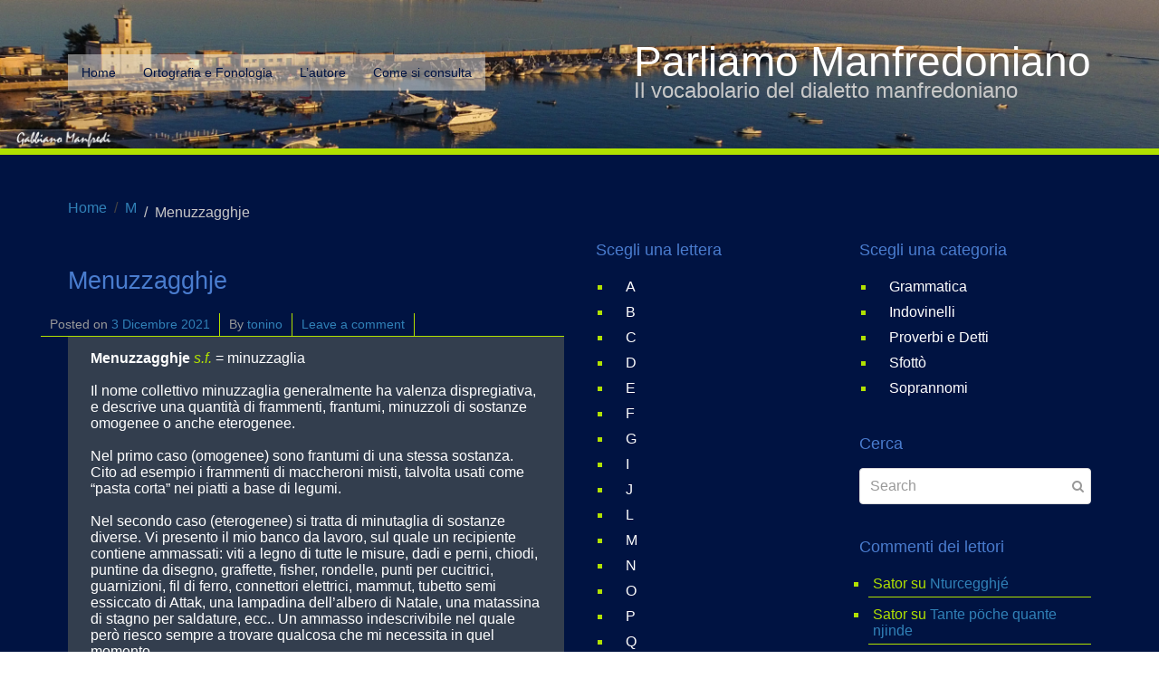

--- FILE ---
content_type: text/html; charset=UTF-8
request_url: https://www.parliamomanfredoniano.it/menuzzagghje/
body_size: 7760
content:
<!DOCTYPE html><html lang="it-IT"><head >	<meta charset="UTF-8" />
	<meta name="viewport" content="width=device-width, initial-scale=1" />
	<title>Menuzzagghje &#8211; Parliamo Manfredoniano</title>
<meta name='robots' content='max-image-preview:large' />
<link rel='dns-prefetch' href='//static.addtoany.com' />
<link rel="alternate" type="application/rss+xml" title="Parliamo Manfredoniano &raquo; Feed" href="https://www.parliamomanfredoniano.it/feed/" />
<link rel="alternate" type="application/rss+xml" title="Parliamo Manfredoniano &raquo; Feed dei commenti" href="https://www.parliamomanfredoniano.it/comments/feed/" />
<link rel="alternate" type="application/rss+xml" title="Parliamo Manfredoniano &raquo; Menuzzagghje Feed dei commenti" href="https://www.parliamomanfredoniano.it/menuzzagghje/feed/" />
<script type="text/javascript">
window._wpemojiSettings = {"baseUrl":"https:\/\/s.w.org\/images\/core\/emoji\/14.0.0\/72x72\/","ext":".png","svgUrl":"https:\/\/s.w.org\/images\/core\/emoji\/14.0.0\/svg\/","svgExt":".svg","source":{"concatemoji":"https:\/\/www.parliamomanfredoniano.it\/wp-includes\/js\/wp-emoji-release.min.js?ver=d6a02d0be4b2c722b5194b35c8021deb"}};
/*! This file is auto-generated */
!function(e,a,t){var n,r,o,i=a.createElement("canvas"),p=i.getContext&&i.getContext("2d");function s(e,t){p.clearRect(0,0,i.width,i.height),p.fillText(e,0,0);e=i.toDataURL();return p.clearRect(0,0,i.width,i.height),p.fillText(t,0,0),e===i.toDataURL()}function c(e){var t=a.createElement("script");t.src=e,t.defer=t.type="text/javascript",a.getElementsByTagName("head")[0].appendChild(t)}for(o=Array("flag","emoji"),t.supports={everything:!0,everythingExceptFlag:!0},r=0;r<o.length;r++)t.supports[o[r]]=function(e){if(p&&p.fillText)switch(p.textBaseline="top",p.font="600 32px Arial",e){case"flag":return s("\ud83c\udff3\ufe0f\u200d\u26a7\ufe0f","\ud83c\udff3\ufe0f\u200b\u26a7\ufe0f")?!1:!s("\ud83c\uddfa\ud83c\uddf3","\ud83c\uddfa\u200b\ud83c\uddf3")&&!s("\ud83c\udff4\udb40\udc67\udb40\udc62\udb40\udc65\udb40\udc6e\udb40\udc67\udb40\udc7f","\ud83c\udff4\u200b\udb40\udc67\u200b\udb40\udc62\u200b\udb40\udc65\u200b\udb40\udc6e\u200b\udb40\udc67\u200b\udb40\udc7f");case"emoji":return!s("\ud83e\udef1\ud83c\udffb\u200d\ud83e\udef2\ud83c\udfff","\ud83e\udef1\ud83c\udffb\u200b\ud83e\udef2\ud83c\udfff")}return!1}(o[r]),t.supports.everything=t.supports.everything&&t.supports[o[r]],"flag"!==o[r]&&(t.supports.everythingExceptFlag=t.supports.everythingExceptFlag&&t.supports[o[r]]);t.supports.everythingExceptFlag=t.supports.everythingExceptFlag&&!t.supports.flag,t.DOMReady=!1,t.readyCallback=function(){t.DOMReady=!0},t.supports.everything||(n=function(){t.readyCallback()},a.addEventListener?(a.addEventListener("DOMContentLoaded",n,!1),e.addEventListener("load",n,!1)):(e.attachEvent("onload",n),a.attachEvent("onreadystatechange",function(){"complete"===a.readyState&&t.readyCallback()})),(e=t.source||{}).concatemoji?c(e.concatemoji):e.wpemoji&&e.twemoji&&(c(e.twemoji),c(e.wpemoji)))}(window,document,window._wpemojiSettings);
</script>
<style type="text/css">
img.wp-smiley,
img.emoji {
	display: inline !important;
	border: none !important;
	box-shadow: none !important;
	height: 1em !important;
	width: 1em !important;
	margin: 0 0.07em !important;
	vertical-align: -0.1em !important;
	background: none !important;
	padding: 0 !important;
}
</style>
	<style id='global-styles-inline-css' type='text/css'>
body{--wp--preset--color--black: #000000;--wp--preset--color--cyan-bluish-gray: #abb8c3;--wp--preset--color--white: #ffffff;--wp--preset--color--pale-pink: #f78da7;--wp--preset--color--vivid-red: #cf2e2e;--wp--preset--color--luminous-vivid-orange: #ff6900;--wp--preset--color--luminous-vivid-amber: #fcb900;--wp--preset--color--light-green-cyan: #7bdcb5;--wp--preset--color--vivid-green-cyan: #00d084;--wp--preset--color--pale-cyan-blue: #8ed1fc;--wp--preset--color--vivid-cyan-blue: #0693e3;--wp--preset--color--vivid-purple: #9b51e0;--wp--preset--gradient--vivid-cyan-blue-to-vivid-purple: linear-gradient(135deg,rgba(6,147,227,1) 0%,rgb(155,81,224) 100%);--wp--preset--gradient--light-green-cyan-to-vivid-green-cyan: linear-gradient(135deg,rgb(122,220,180) 0%,rgb(0,208,130) 100%);--wp--preset--gradient--luminous-vivid-amber-to-luminous-vivid-orange: linear-gradient(135deg,rgba(252,185,0,1) 0%,rgba(255,105,0,1) 100%);--wp--preset--gradient--luminous-vivid-orange-to-vivid-red: linear-gradient(135deg,rgba(255,105,0,1) 0%,rgb(207,46,46) 100%);--wp--preset--gradient--very-light-gray-to-cyan-bluish-gray: linear-gradient(135deg,rgb(238,238,238) 0%,rgb(169,184,195) 100%);--wp--preset--gradient--cool-to-warm-spectrum: linear-gradient(135deg,rgb(74,234,220) 0%,rgb(151,120,209) 20%,rgb(207,42,186) 40%,rgb(238,44,130) 60%,rgb(251,105,98) 80%,rgb(254,248,76) 100%);--wp--preset--gradient--blush-light-purple: linear-gradient(135deg,rgb(255,206,236) 0%,rgb(152,150,240) 100%);--wp--preset--gradient--blush-bordeaux: linear-gradient(135deg,rgb(254,205,165) 0%,rgb(254,45,45) 50%,rgb(107,0,62) 100%);--wp--preset--gradient--luminous-dusk: linear-gradient(135deg,rgb(255,203,112) 0%,rgb(199,81,192) 50%,rgb(65,88,208) 100%);--wp--preset--gradient--pale-ocean: linear-gradient(135deg,rgb(255,245,203) 0%,rgb(182,227,212) 50%,rgb(51,167,181) 100%);--wp--preset--gradient--electric-grass: linear-gradient(135deg,rgb(202,248,128) 0%,rgb(113,206,126) 100%);--wp--preset--gradient--midnight: linear-gradient(135deg,rgb(2,3,129) 0%,rgb(40,116,252) 100%);--wp--preset--duotone--dark-grayscale: url('#wp-duotone-dark-grayscale');--wp--preset--duotone--grayscale: url('#wp-duotone-grayscale');--wp--preset--duotone--purple-yellow: url('#wp-duotone-purple-yellow');--wp--preset--duotone--blue-red: url('#wp-duotone-blue-red');--wp--preset--duotone--midnight: url('#wp-duotone-midnight');--wp--preset--duotone--magenta-yellow: url('#wp-duotone-magenta-yellow');--wp--preset--duotone--purple-green: url('#wp-duotone-purple-green');--wp--preset--duotone--blue-orange: url('#wp-duotone-blue-orange');--wp--preset--font-size--small: 13px;--wp--preset--font-size--medium: 20px;--wp--preset--font-size--large: 36px;--wp--preset--font-size--x-large: 42px;--wp--preset--spacing--20: 0.44rem;--wp--preset--spacing--30: 0.67rem;--wp--preset--spacing--40: 1rem;--wp--preset--spacing--50: 1.5rem;--wp--preset--spacing--60: 2.25rem;--wp--preset--spacing--70: 3.38rem;--wp--preset--spacing--80: 5.06rem;--wp--preset--shadow--natural: 6px 6px 9px rgba(0, 0, 0, 0.2);--wp--preset--shadow--deep: 12px 12px 50px rgba(0, 0, 0, 0.4);--wp--preset--shadow--sharp: 6px 6px 0px rgba(0, 0, 0, 0.2);--wp--preset--shadow--outlined: 6px 6px 0px -3px rgba(255, 255, 255, 1), 6px 6px rgba(0, 0, 0, 1);--wp--preset--shadow--crisp: 6px 6px 0px rgba(0, 0, 0, 1);}:where(.is-layout-flex){gap: 0.5em;}body .is-layout-flow > .alignleft{float: left;margin-inline-start: 0;margin-inline-end: 2em;}body .is-layout-flow > .alignright{float: right;margin-inline-start: 2em;margin-inline-end: 0;}body .is-layout-flow > .aligncenter{margin-left: auto !important;margin-right: auto !important;}body .is-layout-constrained > .alignleft{float: left;margin-inline-start: 0;margin-inline-end: 2em;}body .is-layout-constrained > .alignright{float: right;margin-inline-start: 2em;margin-inline-end: 0;}body .is-layout-constrained > .aligncenter{margin-left: auto !important;margin-right: auto !important;}body .is-layout-constrained > :where(:not(.alignleft):not(.alignright):not(.alignfull)){max-width: var(--wp--style--global--content-size);margin-left: auto !important;margin-right: auto !important;}body .is-layout-constrained > .alignwide{max-width: var(--wp--style--global--wide-size);}body .is-layout-flex{display: flex;}body .is-layout-flex{flex-wrap: wrap;align-items: center;}body .is-layout-flex > *{margin: 0;}:where(.wp-block-columns.is-layout-flex){gap: 2em;}.has-black-color{color: var(--wp--preset--color--black) !important;}.has-cyan-bluish-gray-color{color: var(--wp--preset--color--cyan-bluish-gray) !important;}.has-white-color{color: var(--wp--preset--color--white) !important;}.has-pale-pink-color{color: var(--wp--preset--color--pale-pink) !important;}.has-vivid-red-color{color: var(--wp--preset--color--vivid-red) !important;}.has-luminous-vivid-orange-color{color: var(--wp--preset--color--luminous-vivid-orange) !important;}.has-luminous-vivid-amber-color{color: var(--wp--preset--color--luminous-vivid-amber) !important;}.has-light-green-cyan-color{color: var(--wp--preset--color--light-green-cyan) !important;}.has-vivid-green-cyan-color{color: var(--wp--preset--color--vivid-green-cyan) !important;}.has-pale-cyan-blue-color{color: var(--wp--preset--color--pale-cyan-blue) !important;}.has-vivid-cyan-blue-color{color: var(--wp--preset--color--vivid-cyan-blue) !important;}.has-vivid-purple-color{color: var(--wp--preset--color--vivid-purple) !important;}.has-black-background-color{background-color: var(--wp--preset--color--black) !important;}.has-cyan-bluish-gray-background-color{background-color: var(--wp--preset--color--cyan-bluish-gray) !important;}.has-white-background-color{background-color: var(--wp--preset--color--white) !important;}.has-pale-pink-background-color{background-color: var(--wp--preset--color--pale-pink) !important;}.has-vivid-red-background-color{background-color: var(--wp--preset--color--vivid-red) !important;}.has-luminous-vivid-orange-background-color{background-color: var(--wp--preset--color--luminous-vivid-orange) !important;}.has-luminous-vivid-amber-background-color{background-color: var(--wp--preset--color--luminous-vivid-amber) !important;}.has-light-green-cyan-background-color{background-color: var(--wp--preset--color--light-green-cyan) !important;}.has-vivid-green-cyan-background-color{background-color: var(--wp--preset--color--vivid-green-cyan) !important;}.has-pale-cyan-blue-background-color{background-color: var(--wp--preset--color--pale-cyan-blue) !important;}.has-vivid-cyan-blue-background-color{background-color: var(--wp--preset--color--vivid-cyan-blue) !important;}.has-vivid-purple-background-color{background-color: var(--wp--preset--color--vivid-purple) !important;}.has-black-border-color{border-color: var(--wp--preset--color--black) !important;}.has-cyan-bluish-gray-border-color{border-color: var(--wp--preset--color--cyan-bluish-gray) !important;}.has-white-border-color{border-color: var(--wp--preset--color--white) !important;}.has-pale-pink-border-color{border-color: var(--wp--preset--color--pale-pink) !important;}.has-vivid-red-border-color{border-color: var(--wp--preset--color--vivid-red) !important;}.has-luminous-vivid-orange-border-color{border-color: var(--wp--preset--color--luminous-vivid-orange) !important;}.has-luminous-vivid-amber-border-color{border-color: var(--wp--preset--color--luminous-vivid-amber) !important;}.has-light-green-cyan-border-color{border-color: var(--wp--preset--color--light-green-cyan) !important;}.has-vivid-green-cyan-border-color{border-color: var(--wp--preset--color--vivid-green-cyan) !important;}.has-pale-cyan-blue-border-color{border-color: var(--wp--preset--color--pale-cyan-blue) !important;}.has-vivid-cyan-blue-border-color{border-color: var(--wp--preset--color--vivid-cyan-blue) !important;}.has-vivid-purple-border-color{border-color: var(--wp--preset--color--vivid-purple) !important;}.has-vivid-cyan-blue-to-vivid-purple-gradient-background{background: var(--wp--preset--gradient--vivid-cyan-blue-to-vivid-purple) !important;}.has-light-green-cyan-to-vivid-green-cyan-gradient-background{background: var(--wp--preset--gradient--light-green-cyan-to-vivid-green-cyan) !important;}.has-luminous-vivid-amber-to-luminous-vivid-orange-gradient-background{background: var(--wp--preset--gradient--luminous-vivid-amber-to-luminous-vivid-orange) !important;}.has-luminous-vivid-orange-to-vivid-red-gradient-background{background: var(--wp--preset--gradient--luminous-vivid-orange-to-vivid-red) !important;}.has-very-light-gray-to-cyan-bluish-gray-gradient-background{background: var(--wp--preset--gradient--very-light-gray-to-cyan-bluish-gray) !important;}.has-cool-to-warm-spectrum-gradient-background{background: var(--wp--preset--gradient--cool-to-warm-spectrum) !important;}.has-blush-light-purple-gradient-background{background: var(--wp--preset--gradient--blush-light-purple) !important;}.has-blush-bordeaux-gradient-background{background: var(--wp--preset--gradient--blush-bordeaux) !important;}.has-luminous-dusk-gradient-background{background: var(--wp--preset--gradient--luminous-dusk) !important;}.has-pale-ocean-gradient-background{background: var(--wp--preset--gradient--pale-ocean) !important;}.has-electric-grass-gradient-background{background: var(--wp--preset--gradient--electric-grass) !important;}.has-midnight-gradient-background{background: var(--wp--preset--gradient--midnight) !important;}.has-small-font-size{font-size: var(--wp--preset--font-size--small) !important;}.has-medium-font-size{font-size: var(--wp--preset--font-size--medium) !important;}.has-large-font-size{font-size: var(--wp--preset--font-size--large) !important;}.has-x-large-font-size{font-size: var(--wp--preset--font-size--x-large) !important;}
.wp-block-navigation a:where(:not(.wp-element-button)){color: inherit;}
:where(.wp-block-columns.is-layout-flex){gap: 2em;}
.wp-block-pullquote{font-size: 1.5em;line-height: 1.6;}
</style>
<link rel='stylesheet' id='beans-css' href='https://www.parliamomanfredoniano.it/wp-content/uploads/beans/compiler/beans/4cd041b.css' type='text/css' media='all' />
<link rel="https://api.w.org/" href="https://www.parliamomanfredoniano.it/wp-json/" /><link rel="alternate" type="application/json" href="https://www.parliamomanfredoniano.it/wp-json/wp/v2/posts/15489" /><link rel="EditURI" type="application/rsd+xml" title="RSD" href="https://www.parliamomanfredoniano.it/xmlrpc.php?rsd" />
<link rel="wlwmanifest" type="application/wlwmanifest+xml" href="https://www.parliamomanfredoniano.it/wp-includes/wlwmanifest.xml" />

<link rel="canonical" href="https://www.parliamomanfredoniano.it/menuzzagghje/" />
<link rel='shortlink' href='https://www.parliamomanfredoniano.it/?p=15489' />
<link rel="alternate" type="application/json+oembed" href="https://www.parliamomanfredoniano.it/wp-json/oembed/1.0/embed?url=https%3A%2F%2Fwww.parliamomanfredoniano.it%2Fmenuzzagghje%2F" />
<link rel="alternate" type="text/xml+oembed" href="https://www.parliamomanfredoniano.it/wp-json/oembed/1.0/embed?url=https%3A%2F%2Fwww.parliamomanfredoniano.it%2Fmenuzzagghje%2F&#038;format=xml" />
<style type="text/css">.recentcomments a{display:inline !important;padding:0 !important;margin:0 !important;}</style>	<link rel="pingback" href="https://www.parliamomanfredoniano.it/xmlrpc.php">
	<link rel="Shortcut Icon" href="https://www.parliamomanfredoniano.it/wp-content/themes/tm-beans/lib/favicon.ico" type="image/x-icon"/>	<style type="text/css">
		.tm-header {
			background-image: url(https://www.parliamomanfredoniano.it/wp-content/uploads/2018/05/tonino-con-firma-1.jpg);
			background-position: 50% 50%;
			background-size: cover;
			background-repeat: no-repeat;
		}
	</style>
	</head><ul class="beans-skip-links"><li ><a href="#beans-primary-navigation" class="screen-reader-shortcut">Skip to the primary navigation.</a></li><li ><a href="#beans-content" class="screen-reader-shortcut">Skip to the content.</a></li><li ><a href="#beans-primary-sidebar" class="screen-reader-shortcut">Skip to the primary sidebar.</a></li><li ><a href="#beans-secondary-sidebar" class="screen-reader-shortcut">Skip to the secondary sidebar.</a></li></ul><body class="post-template-default single single-post postid-15489 single-format-standard uk-form no-js" itemscope="itemscope" itemtype="https://schema.org/WebPage"><div class="tm-site"><header class="tm-header uk-block" role="banner" itemscope="itemscope" itemtype="https://schema.org/WPHeader"><div class="uk-container uk-container-center"><div class="tm-site-branding uk-float-left"><a href="https://www.parliamomanfredoniano.it" rel="home" itemprop="headline">Parliamo Manfredoniano</a><span class="tm-site-title-tag uk-text-small uk-text-muted uk-display-block" itemprop="description">Il vocabolario del dialetto manfredoniano</span></div><nav class="tm-primary-menu uk-float-right uk-navbar" id="beans-primary-navigation" role="navigation" itemscope="itemscope" itemtype="https://schema.org/SiteNavigationElement" aria-label="Primary Navigation Menu" tabindex="-1"><ul id="menu-main-menu" class="uk-visible-large uk-navbar-nav"><li class="menu-item menu-item-type-custom menu-item-object-custom menu-item-home menu-item-49" itemprop="name"><a href="http://www.parliamomanfredoniano.it/" itemprop="url">Home</a></li><li class="nmr-administrator menu-item menu-item-type-post_type menu-item-object-page menu-item-39" itemprop="name"><a href="https://www.parliamomanfredoniano.it/ortografia-e-fonologia/" itemprop="url">Ortografia e Fonologia</a></li><li class="nmr-administrator menu-item menu-item-type-post_type menu-item-object-page menu-item-40" itemprop="name"><a href="https://www.parliamomanfredoniano.it/l-autore/" itemprop="url">L’autore</a></li><li class="nmr-administrator menu-item menu-item-type-post_type menu-item-object-page menu-item-41" itemprop="name"><a href="https://www.parliamomanfredoniano.it/come-si-consulta/" itemprop="url">Come si consulta</a></li></ul><a href="#offcanvas_menu" class="uk-button uk-hidden-large" data-uk-offcanvas=""><span class="uk-icon-navicon uk-margin-small-right" aria-hidden="true"></span>Menu</a></nav></div></header><main class="tm-main uk-block"><div class="uk-container uk-container-center"><ul class="uk-breadcrumb uk-width-1-1"><li ><a href="https://www.parliamomanfredoniano.it"><span >Home</span></a></li><li ><a href="https://www.parliamomanfredoniano.it/category/m/"><span >M</span></a></li><li class="uk-active uk-text-muted">Menuzzagghje</li></ul><div class="uk-grid" data-uk-grid-margin=""><div class="tm-primary uk-width-medium-2-4"><div class="tm-content" id="beans-content" role="main" itemprop="mainEntityOfPage" tabindex="-1" itemscope="itemscope" itemtype="https://schema.org/Blog"><article id="15489" class="uk-article uk-panel-box post-15489 post type-post status-publish format-standard hentry category-m tag-sostantivo-femminile" itemscope="itemscope" itemtype="https://schema.org/BlogPosting" itemprop="blogPost"><header ><h1 class="uk-article-title" itemprop="headline">Menuzzagghje</h1><ul class="uk-article-meta uk-subnav uk-subnav-line"><li >Posted on <time datetime="2021-12-03T07:31:02+01:00" itemprop="datePublished">3 Dicembre 2021</time></li><li >By <a href="https://www.parliamomanfredoniano.it/author/tonino/" rel="author" itemprop="author" itemscope="" itemtype="https://schema.org/Person">tonino<meta itemprop="name" content="tonino"/></a></li><li ><a href="https://www.parliamomanfredoniano.it/menuzzagghje/#respond">Leave a comment</a></li></ul></header><div itemprop="articleBody"><div class="tm-article-content" itemprop="text">
<p><strong>Menuzzagghje</strong> <em>s.f. </em>= minuzzaglia<br><br>Il nome collettivo minuzzaglia generalmente ha valenza dispregiativa, e descrive una quantità di frammenti, frantumi, minuzzoli di sostanze omogenee o anche eterogenee.<br><br>Nel primo caso (omogenee) sono frantumi di una stessa sostanza. Cito ad esempio i frammenti di maccheroni misti, talvolta usati come &#8220;pasta corta&#8221; nei piatti a base di legumi.<br><br>Nel secondo caso (eterogenee) si tratta di minutaglia di sostanze diverse. Vi presento il mio banco da lavoro, sul quale un recipiente contiene ammassati: viti a legno di tutte le misure, dadi e perni, chiodi, puntine da disegno, graffette, fisher, rondelle, punti per cucitrici, guarnizioni, fil di ferro, connettori elettrici, mammut, tubetto semi essiccato di Attak, una lampadina dell&#8217;albero di Natale, una matassina di stagno per saldature, ecc.. Un ammasso indescrivibile nel quale però riesco sempre a trovare qualcosa che mi necessita in quel momento.</p>



<p></p>
<div class="addtoany_share_save_container addtoany_content addtoany_content_bottom"><div class="a2a_kit a2a_kit_size_20 addtoany_list" data-a2a-url="https://www.parliamomanfredoniano.it/menuzzagghje/" data-a2a-title="Menuzzagghje"><a class="a2a_button_facebook" href="https://www.addtoany.com/add_to/facebook?linkurl=https%3A%2F%2Fwww.parliamomanfredoniano.it%2Fmenuzzagghje%2F&amp;linkname=Menuzzagghje" title="Facebook" rel="nofollow noopener" target="_blank"></a></div></div><!--<rdf:RDF xmlns:rdf="http://www.w3.org/1999/02/22-rdf-syntax-ns#"
			xmlns:dc="http://purl.org/dc/elements/1.1/"
			xmlns:trackback="http://madskills.com/public/xml/rss/module/trackback/">
		<rdf:Description rdf:about="https://www.parliamomanfredoniano.it/menuzzagghje/"
    dc:identifier="https://www.parliamomanfredoniano.it/menuzzagghje/"
    dc:title="Menuzzagghje"
    trackback:ping="https://www.parliamomanfredoniano.it/menuzzagghje/trackback/" />
</rdf:RDF>-->
</div><span class="uk-text-small uk-text-muted uk-clearfix">Filed under: <a href="https://www.parliamomanfredoniano.it/category/m/" rel="category tag">M</a></span><span class="uk-text-small uk-text-muted uk-clearfix">Tagged with: <a href="https://www.parliamomanfredoniano.it/tag/sostantivo-femminile/" rel="tag">sostantivo femminile</a></span></div></article><nav role="navigation" aria-label="Pagination Navigation"><ul class="uk-pagination"><li class="uk-pagination-previous"><a href="https://www.parliamomanfredoniano.it/guandjire/" rel="previous" title="Guandjire"><span class="uk-icon-angle-double-left uk-margin-small-right" aria-hidden="true"></span>Previous Page</a></li><li class="uk-pagination-next"><a href="https://www.parliamomanfredoniano.it/rozzene/" rel="next" title="Rózzene">Next Page<span class="uk-icon-angle-double-right uk-margin-small-left" aria-hidden="true"></span></a></li></ul></nav><div id="comments" class="tm-comments uk-panel-box"><p class="uk-text-muted">No comment yet, add your voice below!</p><hr class="uk-article-divider"/><div class="uk-form tm-comment-form-wrap">	<div id="respond" class="comment-respond">
		<h3 id="reply-title" class="comment-reply-title">Add a Comment <small><a rel="nofollow" id="cancel-comment-reply-link" class="uk-button uk-button-small uk-button-danger uk-margin-small-right" style="display:none;" href="/menuzzagghje/#respond">Annulla risposta</a></small></h3><form action="https://www.parliamomanfredoniano.it/wp-comments-post.php" method="post" id="commentform" class="comment-form" novalidate><p class="comment-notes"><span id="email-notes">Il tuo indirizzo email non sarà pubblicato.</span> <span class="required-field-message">I campi obbligatori sono contrassegnati <span class="required">*</span></span></p><fieldset class="uk-margin-top"><legend >Comment *</legend><textarea id="comment" class="uk-width-1-1" name="comment" required="" rows="8"></textarea></fieldset><div class="uk-width-medium-1-1"><div class="uk-grid uk-grid-small" data-uk-grid-margin=""><div class="uk-width-medium-1-4"><legend >Name *</legend><input id="author" class="uk-width-1-1" type="text" value="" name="author" required="required"/></div>
<div class="uk-width-medium-1-4"><legend >Email  *</legend><input id="email" class="uk-width-1-1" type="text" value="" name="email" required="required"/></div>
<div class="uk-width-medium-1-4"><legend >Website</legend><input id="url" class="uk-width-1-1" type="text" value="" name="url"/></div>
<p class="comment-form-cookies-consent"><input id="wp-comment-cookies-consent" name="wp-comment-cookies-consent" type="checkbox" value="yes" /> <label for="wp-comment-cookies-consent">Salva il mio nome, email e sito web in questo browser per la prossima volta che commento.</label></p>
<p class="aiowps-captcha hide-when-displaying-tfa-input"><label for="aiowps-captcha-answer">Inserisci una risposta in cifre:</label><div class="aiowps-captcha-equation hide-when-displaying-tfa-input"><strong>diciannove &#8722; uno = <input type="hidden" name="aiowps-captcha-string-info" id="aiowps-captcha-string-info" value="ygau2ewnul" /><input type="hidden" name="aiowps-captcha-temp-string" id="aiowps-captcha-temp-string" value="1769440972" /><input type="text" size="2" id="aiowps-captcha-answer" name="aiowps-captcha-answer" value="" autocomplete="off" /></strong></div></p></div></div><p class="form-submit"><button class="uk-button uk-button-primary" type="submit">Post Comment</button> <input type='hidden' name='comment_post_ID' value='15489' id='comment_post_ID' />
<input type='hidden' name='comment_parent' id='comment_parent' value='0' />
</p><p style="display: none;"><input type="hidden" id="akismet_comment_nonce" name="akismet_comment_nonce" value="fd29c023b3" /></p><p style="display: none !important;"><label>&#916;<textarea name="ak_hp_textarea" cols="45" rows="8" maxlength="100"></textarea></label><input type="hidden" id="ak_js_1" name="ak_js" value="126"/><script>document.getElementById( "ak_js_1" ).setAttribute( "value", ( new Date() ).getTime() );</script></p></form>	</div><!-- #respond -->
	</div></div></div></div><aside class="tm-secondary uk-width-medium-1-4" id="beans-primary-sidebar" role="complementary" itemscope="itemscope" itemtype="https://schema.org/WPSideBar" tabindex="-1"><div class="tm-widget uk-panel widget_nav_menu nav_menu-3"><h3 class="uk-panel-title">Scegli una lettera</h3><div ><div class="menu-scegli-una-lettera-container"><ul id="menu-scegli-una-lettera" class="menu uk-nav uk-nav-parent-icon uk-nav-side" data-uk-nav="{multiple:true}"><li class="menu-item menu-item-type-taxonomy menu-item-object-category menu-item-18" itemprop="name"><a href="https://www.parliamomanfredoniano.it/category/a/" itemprop="url">A</a></li><li class="menu-item menu-item-type-taxonomy menu-item-object-category menu-item-19" itemprop="name"><a href="https://www.parliamomanfredoniano.it/category/b/" itemprop="url">B</a></li><li class="menu-item menu-item-type-taxonomy menu-item-object-category menu-item-20" itemprop="name"><a href="https://www.parliamomanfredoniano.it/category/c/" itemprop="url">C</a></li><li class="menu-item menu-item-type-taxonomy menu-item-object-category menu-item-21" itemprop="name"><a href="https://www.parliamomanfredoniano.it/category/d/" itemprop="url">D</a></li><li class="menu-item menu-item-type-taxonomy menu-item-object-category menu-item-22" itemprop="name"><a href="https://www.parliamomanfredoniano.it/category/e/" itemprop="url">E</a></li><li class="menu-item menu-item-type-taxonomy menu-item-object-category menu-item-23" itemprop="name"><a href="https://www.parliamomanfredoniano.it/category/f/" itemprop="url">F</a></li><li class="menu-item menu-item-type-taxonomy menu-item-object-category menu-item-24" itemprop="name"><a href="https://www.parliamomanfredoniano.it/category/g/" itemprop="url">G</a></li><li class="menu-item menu-item-type-taxonomy menu-item-object-category menu-item-25" itemprop="name"><a href="https://www.parliamomanfredoniano.it/category/i/" itemprop="url">I</a></li><li class="menu-item menu-item-type-taxonomy menu-item-object-category menu-item-26" itemprop="name"><a href="https://www.parliamomanfredoniano.it/category/j/" itemprop="url">J</a></li><li class="menu-item menu-item-type-taxonomy menu-item-object-category menu-item-27" itemprop="name"><a href="https://www.parliamomanfredoniano.it/category/l/" itemprop="url">L</a></li><li class="menu-item menu-item-type-taxonomy menu-item-object-category current-post-ancestor current-menu-parent current-post-parent menu-item-28" itemprop="name"><a href="https://www.parliamomanfredoniano.it/category/m/" itemprop="url">M</a></li><li class="menu-item menu-item-type-taxonomy menu-item-object-category menu-item-29" itemprop="name"><a href="https://www.parliamomanfredoniano.it/category/n/" itemprop="url">N</a></li><li class="menu-item menu-item-type-taxonomy menu-item-object-category menu-item-30" itemprop="name"><a href="https://www.parliamomanfredoniano.it/category/o/" itemprop="url">O</a></li><li class="menu-item menu-item-type-taxonomy menu-item-object-category menu-item-31" itemprop="name"><a href="https://www.parliamomanfredoniano.it/category/p/" itemprop="url">P</a></li><li class="menu-item menu-item-type-taxonomy menu-item-object-category menu-item-32" itemprop="name"><a href="https://www.parliamomanfredoniano.it/category/q/" itemprop="url">Q</a></li><li class="menu-item menu-item-type-taxonomy menu-item-object-category menu-item-33" itemprop="name"><a href="https://www.parliamomanfredoniano.it/category/r/" itemprop="url">R</a></li><li class="menu-item menu-item-type-taxonomy menu-item-object-category menu-item-34" itemprop="name"><a href="https://www.parliamomanfredoniano.it/category/s/" itemprop="url">S</a></li><li class="menu-item menu-item-type-taxonomy menu-item-object-category menu-item-35" itemprop="name"><a href="https://www.parliamomanfredoniano.it/category/t/" itemprop="url">T</a></li><li class="menu-item menu-item-type-taxonomy menu-item-object-category menu-item-36" itemprop="name"><a href="https://www.parliamomanfredoniano.it/category/u/" itemprop="url">U</a></li><li class="menu-item menu-item-type-taxonomy menu-item-object-category menu-item-37" itemprop="name"><a href="https://www.parliamomanfredoniano.it/category/v/" itemprop="url">V</a></li><li class="menu-item menu-item-type-taxonomy menu-item-object-category menu-item-38" itemprop="name"><a href="https://www.parliamomanfredoniano.it/category/z/" itemprop="url">Z</a></li></ul></div></div></div></aside><aside class="tm-tertiary uk-width-medium-1-4" id="beans-secondary-sidebar" role="complementary" itemscope="itemscope" itemtype="https://schema.org/WPSideBar" tabindex="-1"><div class="tm-widget uk-panel widget_nav_menu nav_menu-2"><h3 class="uk-panel-title">Scegli una categoria</h3><div ><div class="menu-scegli-una-categoria-container"><ul id="menu-scegli-una-categoria" class="menu uk-nav uk-nav-parent-icon uk-nav-side" data-uk-nav="{multiple:true}"><li class="menu-item menu-item-type-taxonomy menu-item-object-category menu-item-13" itemprop="name"><a href="https://www.parliamomanfredoniano.it/category/grammatica/" itemprop="url">Grammatica</a></li><li class="menu-item menu-item-type-taxonomy menu-item-object-category menu-item-14" itemprop="name"><a href="https://www.parliamomanfredoniano.it/category/indovinelli/" itemprop="url">Indovinelli</a></li><li class="menu-item menu-item-type-taxonomy menu-item-object-category menu-item-15" itemprop="name"><a href="https://www.parliamomanfredoniano.it/category/proverbi-e-detti/" itemprop="url">Proverbi e Detti</a></li><li class="menu-item menu-item-type-taxonomy menu-item-object-category menu-item-16" itemprop="name"><a href="https://www.parliamomanfredoniano.it/category/sfotto/" itemprop="url">Sfottò</a></li><li class="menu-item menu-item-type-taxonomy menu-item-object-category menu-item-17" itemprop="name"><a href="https://www.parliamomanfredoniano.it/category/soprannomi/" itemprop="url">Soprannomi</a></li></ul></div></div></div><div class="tm-widget uk-panel widget_search search-2"><h3 class="uk-panel-title">Cerca</h3><div ><form class="uk-form uk-form-icon uk-form-icon-flip uk-width-1-1" method="get" action="https://www.parliamomanfredoniano.it/" role="search"><input class="uk-width-1-1" type="search" placeholder="Search" value="" name="s"/><span class="uk-icon-search" aria-hidden="true"></span></form></div></div><div class="tm-widget uk-panel widget_recent-comments recent-comments-2"><h3 class="uk-panel-title">Commenti dei lettori</h3><div class="uk-list"><ul id="recentcomments"><li class="recentcomments"><span class="comment-author-link">Sator</span> su <a href="https://www.parliamomanfredoniano.it/nturcegghje/#comment-14424">Nturcegghjé</a></li><li class="recentcomments"><span class="comment-author-link">Sator</span> su <a href="https://www.parliamomanfredoniano.it/tante-poche-quante-njinde/#comment-14418">Tante pöche quante njinde</a></li><li class="recentcomments"><span class="comment-author-link">sara</span> su <a href="https://www.parliamomanfredoniano.it/addurifeche/#comment-14407">Addurìfeche</a></li><li class="recentcomments"><span class="comment-author-link">Michele</span> su <a href="https://www.parliamomanfredoniano.it/carecchje/#comment-14367">Carècchje </a></li><li class="recentcomments"><span class="comment-author-link">Sator</span> su <a href="https://www.parliamomanfredoniano.it/suma/#comment-14345">Suma&#8217;</a></li><li class="recentcomments"><span class="comment-author-link">Matteo Borgia</span> su <a href="https://www.parliamomanfredoniano.it/chi-ce-javeze-prume-ce-veste/#comment-14174">Chi ce jàveze prüme, ce vèste</a></li><li class="recentcomments"><span class="comment-author-link">Matteo Borgia</span> su <a href="https://www.parliamomanfredoniano.it/cutune/#comment-14113">Cutüne</a></li><li class="recentcomments"><span class="comment-author-link">Domenico Pio (Fede la Fede...o MENNO)</span> su <a href="https://www.parliamomanfredoniano.it/a-cecere-a-cecere-ce-jegne-a-pegnete/#comment-13556">A cècere a cècere ce jègne ‘a pegnéte</a></li><li class="recentcomments"><span class="comment-author-link">Luciano Nicola Casalino</span> su <a href="https://www.parliamomanfredoniano.it/sponda-pote/#comment-13553">Sponda-pöte</a></li><li class="recentcomments"><span class="comment-author-link">Luciano Nicola Casalino</span> su <a href="https://www.parliamomanfredoniano.it/perruzze/#comment-13548">Perrùzze</a></li><li class="recentcomments"><span class="comment-author-link">Luciano Nicola Casalino</span> su <a href="https://www.parliamomanfredoniano.it/turtanjille/#comment-13463">Turtanjille</a></li><li class="recentcomments"><span class="comment-author-link">tonino</span> su <a href="https://www.parliamomanfredoniano.it/pere-e-scummugghje/#comment-13344">Pére e scummugghje</a></li><li class="recentcomments"><span class="comment-author-link">Luciano Nicola Casalino</span> su <a href="https://www.parliamomanfredoniano.it/pesce-stelle/#comment-13339">Pèsce-stèlle</a></li><li class="recentcomments"><span class="comment-author-link">tonino</span> su <a href="https://www.parliamomanfredoniano.it/pertuse-u-moneche/#comment-13150">Pertüse ‘u mòneche</a></li><li class="recentcomments"><span class="comment-author-link">Sator</span> su <a href="https://www.parliamomanfredoniano.it/pertuse-u-moneche/#comment-13145">Pertüse ‘u mòneche</a></li></ul></div></div><div class="tm-widget uk-panel widget_custom_html custom_html-2"><div ><div class="textwidget custom-html-widget"><!-- Inizio Codice ShinyStat -->
<script type="text/javascript" src="//codice.shinystat.com/cgi-bin/getcod.cgi?USER=toninoracioppa"></script>
<noscript>
<a href="http://www.shinystat.com/it/" target="_top" rel="noopener">
<img src="//www.shinystat.com/cgi-bin/shinystat.cgi?USER=toninoracioppa" alt="Contatore accessi gratuito" style="border:0px" /></a>
</noscript>
<!-- Fine Codice ShinyStat --></div></div></div></aside></div></div></main><footer class="tm-footer uk-block" role="contentinfo" itemscope="itemscope" itemtype="https://schema.org/WPFooter"><div class="uk-container uk-container-center"><div class="uk-clearfix uk-text-small uk-text-muted"><span class="uk-align-medium-left uk-margin-small-bottom">&#x000A9; 2026 - Parliamo Manfredoniano. All rights reserved.</span><span class="uk-align-medium-right uk-margin-bottom-remove"></span></div></div></footer></div><div id="offcanvas_menu" class="uk-offcanvas"><div class="uk-offcanvas-bar"><nav class="tm-primary-offcanvas-menu uk-margin uk-margin-top" role="navigation" aria-label="Off-Canvas Primary Navigation Menu"><ul id="menu-main-menu-1" class="menu uk-nav uk-nav-parent-icon uk-nav-offcanvas" data-uk-nav="{multiple:true}"><li class="menu-item menu-item-type-custom menu-item-object-custom menu-item-home menu-item-49" itemprop="name"><a href="http://www.parliamomanfredoniano.it/" itemprop="url">Home</a></li><li class="nmr-administrator menu-item menu-item-type-post_type menu-item-object-page menu-item-39" itemprop="name"><a href="https://www.parliamomanfredoniano.it/ortografia-e-fonologia/" itemprop="url">Ortografia e Fonologia</a></li><li class="nmr-administrator menu-item menu-item-type-post_type menu-item-object-page menu-item-40" itemprop="name"><a href="https://www.parliamomanfredoniano.it/l-autore/" itemprop="url">L’autore</a></li><li class="nmr-administrator menu-item menu-item-type-post_type menu-item-object-page menu-item-41" itemprop="name"><a href="https://www.parliamomanfredoniano.it/come-si-consulta/" itemprop="url">Come si consulta</a></li></ul></nav><div class="tm-widget uk-panel widget_nav_menu nav_menu-5"><h3 class="uk-panel-title">Scegli una categoria</h3><div ><div class="menu-scegli-una-categoria-container"><ul id="menu-scegli-una-categoria-1" class="menu uk-nav uk-nav-parent-icon uk-nav-offcanvas" data-uk-nav="{multiple:true}"><li class="menu-item menu-item-type-taxonomy menu-item-object-category menu-item-13" itemprop="name"><a href="https://www.parliamomanfredoniano.it/category/grammatica/" itemprop="url">Grammatica</a></li><li class="menu-item menu-item-type-taxonomy menu-item-object-category menu-item-14" itemprop="name"><a href="https://www.parliamomanfredoniano.it/category/indovinelli/" itemprop="url">Indovinelli</a></li><li class="menu-item menu-item-type-taxonomy menu-item-object-category menu-item-15" itemprop="name"><a href="https://www.parliamomanfredoniano.it/category/proverbi-e-detti/" itemprop="url">Proverbi e Detti</a></li><li class="menu-item menu-item-type-taxonomy menu-item-object-category menu-item-16" itemprop="name"><a href="https://www.parliamomanfredoniano.it/category/sfotto/" itemprop="url">Sfottò</a></li><li class="menu-item menu-item-type-taxonomy menu-item-object-category menu-item-17" itemprop="name"><a href="https://www.parliamomanfredoniano.it/category/soprannomi/" itemprop="url">Soprannomi</a></li></ul></div></div></div><div class="tm-widget uk-panel widget_nav_menu nav_menu-6"><h3 class="uk-panel-title">Scegli una lettera</h3><div ><div class="menu-scegli-una-lettera-container"><ul id="menu-scegli-una-lettera-1" class="menu uk-nav uk-nav-parent-icon uk-nav-offcanvas" data-uk-nav="{multiple:true}"><li class="menu-item menu-item-type-taxonomy menu-item-object-category menu-item-18" itemprop="name"><a href="https://www.parliamomanfredoniano.it/category/a/" itemprop="url">A</a></li><li class="menu-item menu-item-type-taxonomy menu-item-object-category menu-item-19" itemprop="name"><a href="https://www.parliamomanfredoniano.it/category/b/" itemprop="url">B</a></li><li class="menu-item menu-item-type-taxonomy menu-item-object-category menu-item-20" itemprop="name"><a href="https://www.parliamomanfredoniano.it/category/c/" itemprop="url">C</a></li><li class="menu-item menu-item-type-taxonomy menu-item-object-category menu-item-21" itemprop="name"><a href="https://www.parliamomanfredoniano.it/category/d/" itemprop="url">D</a></li><li class="menu-item menu-item-type-taxonomy menu-item-object-category menu-item-22" itemprop="name"><a href="https://www.parliamomanfredoniano.it/category/e/" itemprop="url">E</a></li><li class="menu-item menu-item-type-taxonomy menu-item-object-category menu-item-23" itemprop="name"><a href="https://www.parliamomanfredoniano.it/category/f/" itemprop="url">F</a></li><li class="menu-item menu-item-type-taxonomy menu-item-object-category menu-item-24" itemprop="name"><a href="https://www.parliamomanfredoniano.it/category/g/" itemprop="url">G</a></li><li class="menu-item menu-item-type-taxonomy menu-item-object-category menu-item-25" itemprop="name"><a href="https://www.parliamomanfredoniano.it/category/i/" itemprop="url">I</a></li><li class="menu-item menu-item-type-taxonomy menu-item-object-category menu-item-26" itemprop="name"><a href="https://www.parliamomanfredoniano.it/category/j/" itemprop="url">J</a></li><li class="menu-item menu-item-type-taxonomy menu-item-object-category menu-item-27" itemprop="name"><a href="https://www.parliamomanfredoniano.it/category/l/" itemprop="url">L</a></li><li class="menu-item menu-item-type-taxonomy menu-item-object-category current-post-ancestor current-menu-parent current-post-parent menu-item-28" itemprop="name"><a href="https://www.parliamomanfredoniano.it/category/m/" itemprop="url">M</a></li><li class="menu-item menu-item-type-taxonomy menu-item-object-category menu-item-29" itemprop="name"><a href="https://www.parliamomanfredoniano.it/category/n/" itemprop="url">N</a></li><li class="menu-item menu-item-type-taxonomy menu-item-object-category menu-item-30" itemprop="name"><a href="https://www.parliamomanfredoniano.it/category/o/" itemprop="url">O</a></li><li class="menu-item menu-item-type-taxonomy menu-item-object-category menu-item-31" itemprop="name"><a href="https://www.parliamomanfredoniano.it/category/p/" itemprop="url">P</a></li><li class="menu-item menu-item-type-taxonomy menu-item-object-category menu-item-32" itemprop="name"><a href="https://www.parliamomanfredoniano.it/category/q/" itemprop="url">Q</a></li><li class="menu-item menu-item-type-taxonomy menu-item-object-category menu-item-33" itemprop="name"><a href="https://www.parliamomanfredoniano.it/category/r/" itemprop="url">R</a></li><li class="menu-item menu-item-type-taxonomy menu-item-object-category menu-item-34" itemprop="name"><a href="https://www.parliamomanfredoniano.it/category/s/" itemprop="url">S</a></li><li class="menu-item menu-item-type-taxonomy menu-item-object-category menu-item-35" itemprop="name"><a href="https://www.parliamomanfredoniano.it/category/t/" itemprop="url">T</a></li><li class="menu-item menu-item-type-taxonomy menu-item-object-category menu-item-36" itemprop="name"><a href="https://www.parliamomanfredoniano.it/category/u/" itemprop="url">U</a></li><li class="menu-item menu-item-type-taxonomy menu-item-object-category menu-item-37" itemprop="name"><a href="https://www.parliamomanfredoniano.it/category/v/" itemprop="url">V</a></li><li class="menu-item menu-item-type-taxonomy menu-item-object-category menu-item-38" itemprop="name"><a href="https://www.parliamomanfredoniano.it/category/z/" itemprop="url">Z</a></li></ul></div></div></div></div></div><script type="text/javascript">
		(function() {
			document.body.className = document.body.className.replace('no-js','js');
		}());
	</script>
	<script type='text/javascript' src='https://www.parliamomanfredoniano.it/wp-content/uploads/beans/compiler/beans/25243b2.js' id='beans-js'></script>
</body></html>